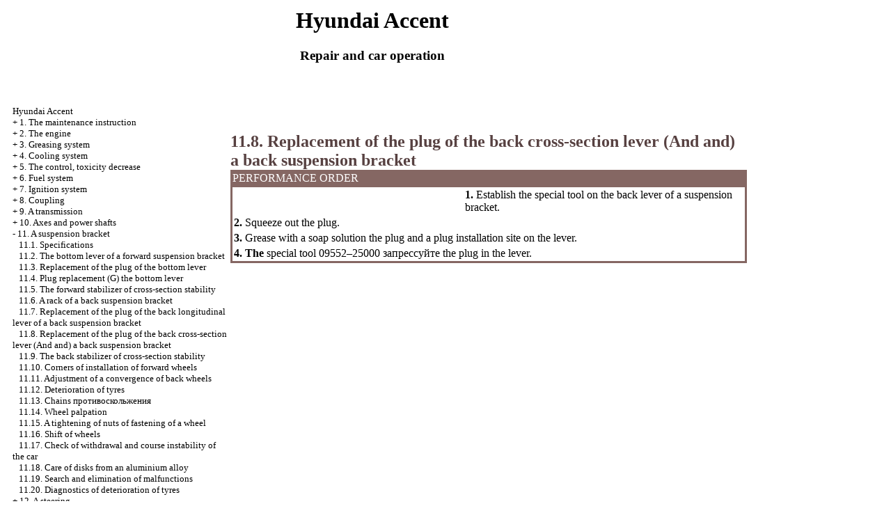

--- FILE ---
content_type: text/html; charset=UTF-8
request_url: http://rbconsulting.ru/html/11_8.htm
body_size: 12726
content:


<HTML>
<HEAD>
<title>The device, service, repair Hyundai Accent - 11.8. Replacement of the plug of the back cross-section lever (And and) a back suspension bracket//rbconsulting.ru</title>
<meta http-equiv="Content-Type" content="text/html; charset=windows-1251"/>
<meta name="document-state" content="dynamic"/>
<link rel="STYLESHEET" href="../styles.css">

</head>
<BODY text="#000000" bgcolor="#FFFFFF" link="#003366" vlink="#336699" alink="#336699">
<sape_index>
<table align="center" border="0" width="99%">
<tr>
<td align="center" width="140">
<a href="../index.htm"><imgzx  src="../hyundai-logo.jpg" height="150" border="0"></a></td>
<td align="center">
<h1>Hyundai Accent</h1>
<h3>Repair and car operation</h3>
</td>
<td align="center" width="350">
<imgzx  src="../accent.jpg" height="150" border="0"></td>
</tr>
</table>
<table align="center" border="0" width="99%">
<tr>
<td width="250" align="left" valign="top">
<br><br>
<font size="-1">
<a href="../index.htm">Hyundai Accent</a><br>
+  <a href="1_0.htm" title="1. &#1048;&#1085;&#1089;&#1090;&#1088;&#1091;&#1082;&#1094;&#1080;&#1103; &#1087;&#1086; &#1101;&#1082;&#1089;&#1087;&#1083;&#1091;&#1072;&#1090;&#1072;&#1094;&#1080;&#1080;">1. The maintenance instruction</a><br>
+  <a href="2_0.htm" title="2. &#1044;&#1074;&#1080;&#1075;&#1072;&#1090;&#1077;&#1083;&#1100;">2. The engine</a><br>
+  <a href="3_0.htm" title="3. &#1057;&#1080;&#1089;&#1090;&#1077;&#1084;&#1072; &#1089;&#1084;&#1072;&#1079;&#1082;&#1080;">3. Greasing system</a><br>
+  <a href="4_0.htm" title="4. &#1057;&#1080;&#1089;&#1090;&#1077;&#1084;&#1072; &#1086;&#1093;&#1083;&#1072;&#1078;&#1076;&#1077;&#1085;&#1080;&#1103;">4. Cooling system</a><br>
+  <a href="5_0.htm" title="5. &#1050;&#1086;&#1085;&#1090;&#1088;&#1086;&#1083;&#1100;, &#1089;&#1085;&#1080;&#1078;&#1077;&#1085;&#1080;&#1077; &#1090;&#1086;&#1082;&#1089;&#1080;&#1095;&#1085;&#1086;&#1089;&#1090;&#1080;">5. The control, toxicity decrease</a><br>
+  <a href="6_0.htm" title="6. &#1058;&#1086;&#1087;&#1083;&#1080;&#1074;&#1085;&#1072;&#1103; &#1089;&#1080;&#1089;&#1090;&#1077;&#1084;&#1072;">6. Fuel system</a><br>
+  <a href="7_0.htm" title="7. &#1057;&#1080;&#1089;&#1090;&#1077;&#1084;&#1072; &#1079;&#1072;&#1078;&#1080;&#1075;&#1072;&#1085;&#1080;&#1103;">7. Ignition system</a><br>
+  <a href="8_0.htm" title="8. &#1057;&#1094;&#1077;&#1087;&#1083;&#1077;&#1085;&#1080;&#1077;">8. Coupling</a><br>
+  <a href="9_0.htm" title="9. &#1050;&#1086;&#1088;&#1086;&#1073;&#1082;&#1072; &#1087;&#1077;&#1088;&#1077;&#1076;&#1072;&#1095;">9. A transmission</a><br>
+  <a href="10_0.htm" title="10. &#1054;&#1089;&#1080; &#1080; &#1087;&#1088;&#1080;&#1074;&#1086;&#1076;&#1085;&#1099;&#1077; &#1074;&#1072;&#1083;&#1099;">10. Axes and power shafts</a><br>
-  <a href="11_0.htm" title="11. &#1055;&#1086;&#1076;&#1074;&#1077;&#1089;&#1082;&#1072;">11. A suspension bracket</a><br>
&nbsp;&nbsp;&nbsp;<a href="11_1.htm" title="11.1. &#1058;&#1077;&#1093;&#1085;&#1080;&#1095;&#1077;&#1089;&#1082;&#1080;&#1077; &#1076;&#1072;&#1085;&#1085;&#1099;&#1077;">11.1. Specifications</a><br>
&nbsp;&nbsp;&nbsp;<a href="11_2.htm" title="11.2. &#1053;&#1080;&#1078;&#1085;&#1080;&#1081; &#1088;&#1099;&#1095;&#1072;&#1075; &#1087;&#1077;&#1088;&#1077;&#1076;&#1085;&#1077;&#1081; &#1087;&#1086;&#1076;&#1074;&#1077;&#1089;&#1082;&#1080;">11.2. The bottom lever of a forward suspension bracket</a><br>
&nbsp;&nbsp;&nbsp;<a href="11_3.htm" title="11.3. &#1047;&#1072;&#1084;&#1077;&#1085;&#1072; &#1074;&#1090;&#1091;&#1083;&#1082;&#1080; &#1085;&#1080;&#1078;&#1085;&#1077;&#1075;&#1086; &#1088;&#1099;&#1095;&#1072;&#1075;&#1072;">11.3. Replacement of the plug of the bottom lever</a><br>
&nbsp;&nbsp;&nbsp;<a href="11_4.htm" title="11.4. &#1047;&#1072;&#1084;&#1077;&#1085;&#1072; &#1074;&#1090;&#1091;&#1083;&#1082;&#1080; (G) &#1085;&#1080;&#1078;&#1085;&#1077;&#1075;&#1086; &#1088;&#1099;&#1095;&#1072;&#1075;&#1072;">11.4. Plug replacement (G) the bottom lever</a><br>
&nbsp;&nbsp;&nbsp;<a href="11_5.htm" title="11.5. &#1055;&#1077;&#1088;&#1077;&#1076;&#1085;&#1080;&#1081; &#1089;&#1090;&#1072;&#1073;&#1080;&#1083;&#1080;&#1079;&#1072;&#1090;&#1086;&#1088; &#1087;&#1086;&#1087;&#1077;&#1088;&#1077;&#1095;&#1085;&#1086;&#1081; &#1091;&#1089;&#1090;&#1086;&#1081;&#1095;&#1080;&#1074;&#1086;&#1089;&#1090;&#1080;">11.5. The forward stabilizer of cross-section stability</a><br>
&nbsp;&nbsp;&nbsp;<a href="11_6.htm" title="11.6. &#1057;&#1090;&#1086;&#1081;&#1082;&#1072; &#1079;&#1072;&#1076;&#1085;&#1077;&#1081; &#1087;&#1086;&#1076;&#1074;&#1077;&#1089;&#1082;&#1080;">11.6. A rack of a back suspension bracket</a><br>
&nbsp;&nbsp;&nbsp;<a href="11_7.htm" title="11.7. &#1047;&#1072;&#1084;&#1077;&#1085;&#1072; &#1074;&#1090;&#1091;&#1083;&#1082;&#1080; &#1079;&#1072;&#1076;&#1085;&#1077;&#1075;&#1086; &#1087;&#1088;&#1086;&#1076;&#1086;&#1083;&#1100;&#1085;&#1086;&#1075;&#1086; &#1088;&#1099;&#1095;&#1072;&#1075;&#1072; &#1079;&#1072;&#1076;&#1085;&#1077;&#1081; &#1087;&#1086;&#1076;&#1074;&#1077;&#1089;&#1082;&#1080;">11.7. Replacement of the plug of the back longitudinal lever of a back suspension bracket</a><br>
&nbsp;&nbsp;&nbsp;<a href="11_8.htm" title="11.8. &#1047;&#1072;&#1084;&#1077;&#1085;&#1072; &#1074;&#1090;&#1091;&#1083;&#1082;&#1080; &#1079;&#1072;&#1076;&#1085;&#1077;&#1075;&#1086; &#1087;&#1086;&#1087;&#1077;&#1088;&#1077;&#1095;&#1085;&#1086;&#1075;&#1086; &#1088;&#1099;&#1095;&#1072;&#1075;&#1072; (&#1040; &#1080; &#1042;) &#1079;&#1072;&#1076;&#1085;&#1077;&#1081; &#1087;&#1086;&#1076;&#1074;&#1077;&#1089;&#1082;&#1080;">11.8. Replacement of the plug of the back cross-section lever (And and) a back suspension bracket</a><br>
&nbsp;&nbsp;&nbsp;<a href="11_9.htm" title="11.9. &#1047;&#1072;&#1076;&#1085;&#1080;&#1081; &#1089;&#1090;&#1072;&#1073;&#1080;&#1083;&#1080;&#1079;&#1072;&#1090;&#1086;&#1088; &#1087;&#1086;&#1087;&#1077;&#1088;&#1077;&#1095;&#1085;&#1086;&#1081; &#1091;&#1089;&#1090;&#1086;&#1081;&#1095;&#1080;&#1074;&#1086;&#1089;&#1090;&#1080;">11.9. The back stabilizer of cross-section stability</a><br>
&nbsp;&nbsp;&nbsp;<a href="11_10.htm" title="11.10. &#1059;&#1075;&#1083;&#1099; &#1091;&#1089;&#1090;&#1072;&#1085;&#1086;&#1074;&#1082;&#1080; &#1087;&#1077;&#1088;&#1077;&#1076;&#1085;&#1080;&#1093; &#1082;&#1086;&#1083;&#1077;&#1089;">11.10. Corners of installation of forward wheels</a><br>
&nbsp;&nbsp;&nbsp;<a href="11_11.htm" title="11.11. &#1056;&#1077;&#1075;&#1091;&#1083;&#1080;&#1088;&#1086;&#1074;&#1082;&#1072; &#1089;&#1093;&#1086;&#1078;&#1076;&#1077;&#1085;&#1080;&#1103; &#1079;&#1072;&#1076;&#1085;&#1080;&#1093; &#1082;&#1086;&#1083;&#1077;&#1089;">11.11. Adjustment of a convergence of back wheels</a><br>
&nbsp;&nbsp;&nbsp;<a href="11_12.htm" title="11.12. &#1048;&#1079;&#1085;&#1086;&#1089; &#1096;&#1080;&#1085;">11.12. Deterioration of tyres</a><br>
&nbsp;&nbsp;&nbsp;<a href="11_13.htm" title="11.13. &#1062;&#1077;&#1087;&#1080; &#1087;&#1088;&#1086;&#1090;&#1080;&#1074;&#1086;&#1089;&#1082;&#1086;&#1083;&#1100;&#1078;&#1077;&#1085;&#1080;&#1103;">11.13. Chains <span class="U_W">&#1087;&#1088;&#1086;&#1090;&#1080;&#1074;&#1086;&#1089;&#1082;&#1086;&#1083;&#1100;&#1078;&#1077;&#1085;&#1080;&#1103;</span></a><br>
&nbsp;&nbsp;&nbsp;<a href="11_14.htm" title="11.14. &#1041;&#1080;&#1077;&#1085;&#1080;&#1077; &#1082;&#1086;&#1083;&#1077;&#1089;&#1072;">11.14. Wheel palpation</a><br>
&nbsp;&nbsp;&nbsp;<a href="11_15.htm" title="11.15. &#1047;&#1072;&#1090;&#1103;&#1075;&#1080;&#1074;&#1072;&#1085;&#1080;&#1077; &#1075;&#1072;&#1077;&#1082; &#1082;&#1088;&#1077;&#1087;&#1083;&#1077;&#1085;&#1080;&#1103; &#1082;&#1086;&#1083;&#1077;&#1089;&#1072;">11.15. A tightening of nuts of fastening of a wheel</a><br>
&nbsp;&nbsp;&nbsp;<a href="11_16.htm" title="11.16. &#1055;&#1077;&#1088;&#1077;&#1089;&#1090;&#1072;&#1085;&#1086;&#1074;&#1082;&#1072; &#1082;&#1086;&#1083;&#1077;&#1089;">11.16. Shift of wheels</a><br>
&nbsp;&nbsp;&nbsp;<a href="11_17.htm" title="11.17. &#1055;&#1088;&#1086;&#1074;&#1077;&#1088;&#1082;&#1072; &#1091;&#1074;&#1086;&#1076;&#1072; &#1080; &#1082;&#1091;&#1088;&#1089;&#1086;&#1074;&#1086;&#1081; &#1085;&#1077;&#1091;&#1089;&#1090;&#1086;&#1081;&#1095;&#1080;&#1074;&#1086;&#1089;&#1090;&#1080; &#1072;&#1074;&#1090;&#1086;&#1084;&#1086;&#1073;&#1080;&#1083;&#1103;">11.17. Check of withdrawal and course instability of the car</a><br>
&nbsp;&nbsp;&nbsp;<a href="11_18.htm" title="11.18. &#1059;&#1093;&#1086;&#1076; &#1079;&#1072; &#1076;&#1080;&#1089;&#1082;&#1072;&#1084;&#1080; &#1080;&#1079; &#1072;&#1083;&#1102;&#1084;&#1080;&#1085;&#1080;&#1077;&#1074;&#1086;&#1075;&#1086; &#1089;&#1087;&#1083;&#1072;&#1074;&#1072;">11.18. Care of disks from an aluminium alloy</a><br>
&nbsp;&nbsp;&nbsp;<a href="11_19.htm" title="11.19. &#1055;&#1086;&#1080;&#1089;&#1082; &#1080; &#1091;&#1089;&#1090;&#1088;&#1072;&#1085;&#1077;&#1085;&#1080;&#1077; &#1085;&#1077;&#1080;&#1089;&#1087;&#1088;&#1072;&#1074;&#1085;&#1086;&#1089;&#1090;&#1077;&#1081;">11.19. Search and elimination of malfunctions</a><br>
&nbsp;&nbsp;&nbsp;<a href="11_20.htm" title="11.20. &#1044;&#1080;&#1072;&#1075;&#1085;&#1086;&#1089;&#1090;&#1080;&#1082;&#1072; &#1080;&#1079;&#1085;&#1086;&#1089;&#1072; &#1096;&#1080;&#1085;">11.20. Diagnostics of deterioration of tyres</a><br>
+  <a href="12_0.htm" title="12. &#1056;&#1091;&#1083;&#1077;&#1074;&#1086;&#1077; &#1091;&#1087;&#1088;&#1072;&#1074;&#1083;&#1077;&#1085;&#1080;&#1077;">12. A steering</a><br>
+  <a href="13_0.htm" title="13. &#1058;&#1086;&#1088;&#1084;&#1086;&#1079;&#1085;&#1072;&#1103; &#1089;&#1080;&#1089;&#1090;&#1077;&#1084;&#1072;">13. Brake system</a><br>
+  <a href="14_0.htm" title="14. &#1050;&#1091;&#1079;&#1086;&#1074;">14. A body</a><br>
+  <a href="15_0.htm" title="15. &#1057;&#1080;&#1089;&#1090;&#1077;&#1084;&#1072; &#1082;&#1086;&#1085;&#1076;&#1080;&#1094;&#1080;&#1086;&#1085;&#1080;&#1088;&#1086;&#1074;&#1072;&#1085;&#1080;&#1103;">15. A central air</a><br>
+  <a href="16_0.htm" title="16. &#1069;&#1083;&#1077;&#1082;&#1090;&#1088;&#1080;&#1095;&#1077;&#1089;&#1082;&#1086;&#1077; &#1086;&#1073;&#1086;&#1088;&#1091;&#1076;&#1086;&#1074;&#1072;&#1085;&#1080;&#1077;">16. The electric equipment</a><br>
+  <a href="17_0.htm" title="17. &#1055;&#1088;&#1080;&#1083;&#1086;&#1078;&#1077;&#1085;&#1080;&#1077;">17. The appendix</a><br>
+  <a href="19_0.htm" title="18. &#1069;&#1083;&#1077;&#1082;&#1090;&#1088;&#1086;&#1089;&#1093;&#1077;&#1084;&#1099;">18. Electroschemes</a><br>

</font>

<!--160-600-left//-->
<br><br>

<span class="comment">






<script type="text/javascript">
<!--
var _acic={dataProvider:10};(function(){var e=document.createElement("script");e.type="text/javascript";e.async=true;e.src="https://www.acint.net/aci.js";var t=document.getElementsByTagName("script")[0];t.parentNode.insertBefore(e,t)})()
//-->
</script><!--3417399025209--><div id='NuPq_3417399025209'></div>







<div class="mads-block"></div>

<img src="[data-uri]" height="0" width="0" alt="944881c0" />
 
</span>









       


<br>
<br><br>




<!--160-600-left//-->




</td>
<td width="600" align="left" valign="top">

<!--728-15//-->













<!-- 728-15 --><br><br><br>


<font color="#574141">
<H2><a name="11.8">11.8. Replacement of the plug of the back cross-section lever (And and) a back suspension bracket</a>
</font>
<table width="100%" border="0" bgcolor="#856763" >
 <tr>
 <td> <font color="#FFFFFF"> PERFORMANCE ORDER  </font></td>
 </tr>
 <tr>
 <td>
 <table cellspacing=0 border=0 cellpadding=2 bgcolor="#FFFFFF" width=100%>
 <tr>
 <td valign="top" width="45%" height="0" ><A HREF="../hyundai-accent/12/41.jpg" Target="_blank"><imgzx  SRC="../hyundai-accent_/12/41.jpg" border="0"></a></td>
 <td valign="middle" width="55%" height="0" ><b>1.</b> Establish the special tool on the back lever of a suspension bracket. </td>
 </tr>
 <tr>
 <td valign="top" colspan="2"><b>2.</b> Squeeze out the plug.</td>
 </tr>
 <tr>
 <td valign="top" colspan="2"><b>3.</b> Grease with a soap solution the plug and a plug installation site on the lever.</td>
 </tr>
 <tr>
 <td valign="top" colspan="2"> <b>4. The</b> special tool 09552&ndash;25000 <span class="U_W">&#1079;&#1072;&#1087;&#1088;&#1077;&#1089;&#1089;&#1091;&#1081;&#1090;&#1077; the</span> plug in the lever.</td>
 </tr>
 </table>
 </td>
 </tr>
</table>
</td>
<td width="150" align="left" valign="top">
<br>
<br>
<div align="center">
      <!-- 1 -->
<br>





<br>
       
        

<br>

<br>





<p style="margin-top:60px;clear:both">
</td>
</tr>
</table>
</font>

<hr width="75%" size="1">
<br>














</sape_index>

</body>
</html>

